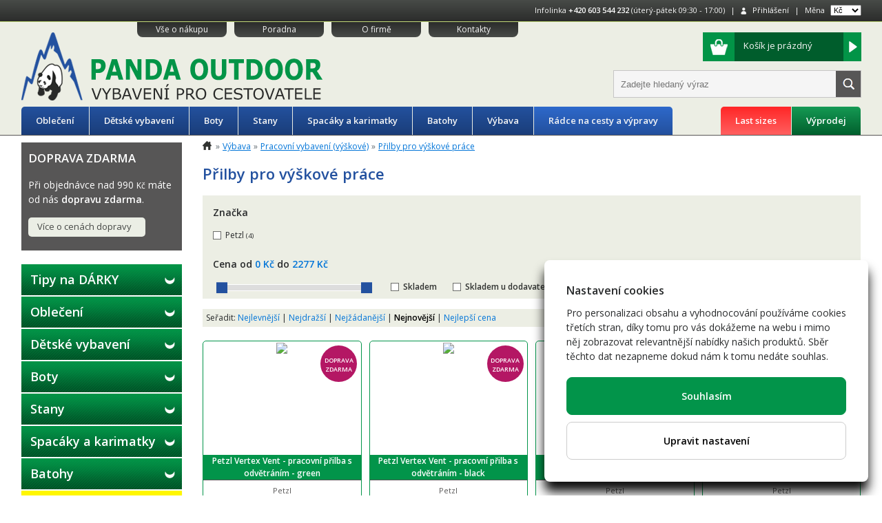

--- FILE ---
content_type: text/html
request_url: https://www.pandaoutdoor.cz/prilby-pro-vyskove-prace
body_size: 13222
content:
<!doctype html>

<html lang="en">
<head>
<meta charset="utf-8">
<meta name="viewport" content="width=device-width, initial-scale=1.0">

<title>Přilby pro výškové práce - PandaOutdoor.cz</title>
<meta name="keywords" content="Outdoor, kempování, batohy, spacáky, spací pytle, vaude, merrell, teva, asolo, pinguin, devold, cyklobatohy, turistika">
<meta name="description" content="Obchod s vybavením pro turistiku, outdoor a kempování – spacáky, batohy, cyklo vybavení, obuv, oblečení a mnoho dalšího vybavení za příznivé ceny">
<meta name="robots" content="index, follow">
<meta name="author" content="eGate.cz | Bc. Ladislav Pípal">
<meta property="og:title" content="Přilby pro výškové práce" />
<meta property="og:type" content="website" />
<meta property="og:description" content="" />
<meta property="og:url" content="https://www.pandaoutdoor.cz/prilby-pro-vyskove-prace" />
<link rel="stylesheet" href="https://fonts.googleapis.com/css?family=Open+Sans:400,600" >
<link rel="stylesheet" href="/css/bootstrap.min.css">
<link rel="stylesheet" href="/js/bootstrap-slider/css/bootstrap-slider.min.css">
<link rel="stylesheet" href="/js/fancybox/jquery.fancybox.min.css">
<link rel="stylesheet" href="/css/styles.css?v=2024-05-03">
<link rel="stylesheet" href="/css/temporary.css?v=2024-05-03">

<link rel="apple-touch-icon" sizes="180x180" href="/apple-touch-icon.png">
<link rel="icon" type="image/png" sizes="32x32" href="/favicon-32x32.png">
<link rel="icon" type="image/png" sizes="16x16" href="/favicon-16x16.png">
<link rel="manifest" href="/manifest.json">
<link rel="mask-icon" href="/safari-pinned-tab.svg" color="#5bbad5">
<meta name="theme-color" content="#ffffff">
<!--[if lt IE 9]>
<script src="https://cdnjs.cloudflare.com/ajax/libs/html5shiv/3.7.3/html5shiv.js"></script>
<![endif]-->
<script>
(function(w,d,s,l,i){w[l]=w[l]||[];w[l].push({'gtm.start':new Date().getTime(),event:'gtm.js'});var f=d.getElementsByTagName(s)[0],j=d.createElement(s),dl=l!='dataLayer'?'&l='+l:'';j.async=true;j.src='https://www.googletagmanager.com/gtm.js?id='+i+dl;f.parentNode.insertBefore(j,f);})(window,document,'script','dataLayer','GTM-MJP9784');
</script>
</head>

<body>
<noscript><iframe src="https://www.googletagmanager.com/ns.html?id=GTM-MJP9784" height="0" width="0" style="display:none;visibility:hidden"></iframe></noscript>
<header>
	<div id="top">
		<div class="container text-xs-center text-sm-right">
			<ul>
				<li>Infolinka <b><a href="tel:00420603544232">+420 603 544 232</a></b> (úterý-pátek 09:30 - 17:00)</li>
				<li>
					<img src="/img/header-login.png">&nbsp;&nbsp;
					<a href="/zakaznik">Přihlášení</a>
				</li>
								<li>
					<form method="get" name="frm_currency">
						Měna
						<select name="currency_code" onchange="document.forms.frm_currency.submit()">
							<option value="CZK" selected="selected">Kč</option>
							<option value="EUR">Euro</option>
						</select>
					</form>
				</li>
			</ul>
		</div>
	</div>
	
	<div class="container">
		<div id="menu">
			<a href="/vse-o-nakupu" class="menu-item">Vše o nákupu</a>
			<a href="/poradna" class="menu-item">Poradna</a>
			<a href="/o-firme" class="menu-item">O firmě</a>
			<a href="/kontakty" class="menu-item">Kontakty</a>
		</div>

		<div class="logo">
			<a href="/"><img src="/img/logo.png"></a>
		</div>

		<div class="float-sm-right text-sm-right">
			<a href="/kosik" id="header-cart">
				<span class="cart-image">
					<img src="/img/header-cart.png">
				</span>
				<span class="cart-text text-xs-left">
					Košík je prázdný				</span>
				<span class="cart-text text-xs-left float-right">
					<img src="/img/header-cart-arrow.png">
				</span>
			</a>
			
			<form method="get" action="/hledej">
			<div id="search-box">
				<input type="text" name="v" value="" id="search_text" placeholder="Zadejte hledaný výraz" class="search"><input type="submit" class="search-submit" value=" ">
			</div>
			</form>
		</div>
		
		<div class="clearfix"></div>

		<nav class="navbar navbar-light rounded navbar-toggleable-md">
			<button class="navbar-toggler navbar-toggler-right" type="button" data-toggle="collapse" data-target="#containerNavbar" aria-controls="containerNavbar" aria-expanded="false" aria-label="Toggle navigation">
				<span class="navbar-toggler-icon"></span>
			</button>

			<div class="collapse navbar-collapse" id="containerNavbar">
				
				<ul class="navbar-nav mr-auto">
										<li class="nav-item">
						<a class="nav-link" href="/obleceni">Oblečení</a>
											<div class="container submenu">
							<ul class="row">
															<li class="col-sm-6 col-md-3"><a href="/panske-obleceni">Pánské oblečení</a>
																<ul>
																		<li><a href="/panske-bundy-a-vesty">Bundy a vesty</a></li>
																		<li><a href="/panske-kalhoty-a-kratasy">Kalhoty a kraťasy</a></li>
																		<li><a href="/stredni-vrstva-panske">Střední vrstva, svetry</a></li>
																		<li><a href="/funkcni-pradlo-panske">Termoprádlo</a></li>
																		<li><a href="/panske-kosile-a-tricka">Košile a trička</a></li>
																		<li><a href="/panske-ponozky-a-podkolenky">Ponožky a podkolenky</a></li>
																		<li><a href="/panske-cepice-satky-a-kukly">Čepice, šátky a kukly</a></li>
																		<li><a href="/rukavice-panske">Rukavice</a></li>
																		<li><a href="/panske-plavky">Plavky</a></li>
																		<li><a href="/pasky-a-sle">Pásky a šle</a></li>
																	</ul>
																</li>
															<li class="col-sm-6 col-md-3"><a href="/damske-obleceni">Dámské oblečení</a>
																<ul>
																		<li><a href="/damske-bundy-a-vesty">Bundy a vesty</a></li>
																		<li><a href="/damske-kalhoty-a-kratasy">Kalhoty a kraťasy</a></li>
																		<li><a href="/stredni-vrstva-damske-">Střední vrstva, svetry</a></li>
																		<li><a href="/funkcni-pradlo-damske">Termoprádlo</a></li>
																		<li><a href="/damske-kosile-a-tricka">Košile a trička</a></li>
																		<li><a href="/damske-saty-a-sukne">Šaty a sukně</a></li>
																		<li><a href="/damske-ponozky-a-podkolenky">Ponožky a podkolenky</a></li>
																		<li><a href="/damske-cepice-satky-a-kukly">Čepice, šátky a kukly</a></li>
																		<li><a href="/rukavice-damske">Rukavice</a></li>
																		<li><a href="/damske-plavky">Plavky</a></li>
																	</ul>
																</li>
															<li class="col-sm-6 col-md-3"><a href="/impregnace-praci-prostredky-obleceni">Údržba a oprava oblečení</a>
																<ul>
																		<li><a href="/zaplaty">Záplaty</a></li>
																		<li><a href="/praci-prostredky">Prací prostředky</a></li>
																		<li><a href="/impregnace-na-obleceni">Impregnace</a></li>
																	</ul>
																</li>
														</ul>
						</div>
										</li>
										<li class="nav-item">
						<a class="nav-link" href="/vybaveni-pro-deti">Dětské vybavení</a>
											<div class="container submenu">
							<ul class="row">
															<li class="col-sm-6 col-md-3"><a href="/detske-obleceni">Dětské oblečení</a>
																<ul>
																		<li><a href="/detske-bundy-a-vesty">Bundy a vesty</a></li>
																		<li><a href="/detske-kalhoty-a-kratasy">Kalhoty a kraťasy</a></li>
																		<li><a href="/detske-termopradlo">Termoprádlo</a></li>
																		<li><a href="/detske-kosile-a-tricka">Košile a trička</a></li>
																		<li><a href="/detske-ponozky">Ponožky a podkolenky</a></li>
																		<li><a href="/detske-cepice-satky-a-kukly">Čepice, šátky a kukly</a></li>
																		<li><a href="/detske-rukavice">Rukavice</a></li>
																	</ul>
																</li>
															<li class="col-sm-6 col-md-3"><a href="/detske-boty-1">Dětské boty</a>
																<ul>
																		<li><a href="/detske-sandaly">Sandály</a></li>
																		<li><a href="/detske-zimni-boty">Zimní boty</a></li>
																		<li><a href="/detske-trekove-boty">Trekové boty</a></li>
																		<li><a href="/detske-nizke-boty">Nízké boty</a></li>
																	</ul>
																</li>
															<li class="col-sm-6 col-md-3"><a href="/detske-batohy">Dětské batohy</a>
																<ul>
																		<li><a href="/batuzky-pro-deti-od-1-3-roky">Batůžky pro děti 1-3 roky</a></li>
																		<li><a href="/batuzky-pro-deti-od-tri-let">Batůžky pro děti od tří let</a></li>
																		<li><a href="/batuzky-pro-deti-od-6-ti-let">Batůžky pro děti od 6-ti let</a></li>
																	</ul>
																</li>
															<li class="col-sm-6 col-md-3"><a href="/---karimatky-detske-">Karimatky pro děti</a>
																</li>
															<li class="col-sm-6 col-md-3"><a href="/detske-spacaky">Dětské spacáky</a>
																</li>
															<li class="col-sm-6 col-md-3"><a href="/termosky-detske-a-kojenecke">Dětské termosky a lahve</a>
																<ul>
																		<li><a href="/detske-termosky">Dětské termosky</a></li>
																		<li><a href="/detske-termosky-na-jidlo">Dětské termosky na jídlo</a></li>
																		<li><a href="/detske-lahve">Dětské lahve</a></li>
																		<li><a href="/nahradni-dily-k-detskym-termoskam">Náhradní díly k lahvičkám</a></li>
																	</ul>
																</li>
															<li class="col-sm-6 col-md-3"><a href="/detske-sedacky-nosice">Dětské sedačky a nosiče</a>
																</li>
															<li class="col-sm-6 col-md-3"><a href="/detske-doplnky">Dětské doplňky</a>
																</li>
															<li class="col-sm-6 col-md-3"><a href="/akci-sety-detskych-produktu">Akční sety dětského vybavení</a>
																</li>
														</ul>
						</div>
										</li>
										<li class="nav-item">
						<a class="nav-link" href="/boty">Boty</a>
											<div class="container submenu">
							<ul class="row">
															<li class="col-sm-6 col-md-3"><a href="/panske-boty">Pánské boty</a>
																<ul>
																		<li><a href="/panske-nizke-trekove-boty">Nízké boty</a></li>
																		<li><a href="/trekking-panske-">Kotníkové boty</a></li>
																		<li><a href="/panske-boty-na-beh">Trailové a běžecké boty</a></li>
																		<li><a href="/sandale-panske">Sandály</a></li>
																		<li><a href="/panske-vht">Boty pro vysokohorskou turistiku</a></li>
																		<li><a href="/boty-pro-feratove-lezeni">Boty pro feratové lezení</a></li>
																		<li><a href="/vychazkove-boty-panske">Městské a volnočasové boty</a></li>
																		<li><a href="/zimni-boty-panske">Zimní boty</a></li>
																		<li><a href="/vibram-fivefingers-panske">Prstové, vázací a barefoot boty</a></li>
																		<li><a href="/boty-panske-wide-fit">Pánské boty rozšířené (Wide Fit)</a></li>
																	</ul>
																</li>
															<li class="col-sm-6 col-md-3"><a href="/damske-boty">Dámské boty</a>
																<ul>
																		<li><a href="/damske-nizke-trekove-boty">Nízké boty</a></li>
																		<li><a href="/trekking-damske">Kotníkové boty</a></li>
																		<li><a href="/damske-boty-na-beh">Trailové a běžecké boty</a></li>
																		<li><a href="/sandale-damske">Sandály</a></li>
																		<li><a href="/damske-vht">Boty pro vysokohorskou turistiku</a></li>
																		<li><a href="/damske-boty-pro-feratove-lezeni">Boty pro feratové lezení</a></li>
																		<li><a href="/vychazkove-boty-damske">Městské a volnočasové boty</a></li>
																		<li><a href="/zimni-boty-damske">Zimní boty</a></li>
																		<li><a href="/vibram-fivefingers-damske">Prstové, vázací barefoot boty</a></li>
																	</ul>
																</li>
															<li class="col-sm-6 col-md-3"><a href="/doplnky-k-obuvi">Doplňky k obuvi</a>
																<ul>
																		<li><a href="/impregnace-obuv">Impregnace obuvi</a></li>
																		<li><a href="/vlozky-do-bot">Vložky do bot, tkaničky</a></li>
																		<li><a href="/navleky-na-boty">Návleky na boty</a></li>
																		<li><a href="/vysousec-obuvi">Vysoušeče obuvi</a></li>
																		<li><a href="/tasky-na-boty">Tašky na boty</a></li>
																		<li><a href="/nesmeky-protiskluzove-navleky-">Nesmeky a protiskluzové návleky</a></li>
																		<li><a href="/ostatni-doplnky-k-obuvi">Ostatní doplňky</a></li>
																	</ul>
																</li>
														</ul>
						</div>
										</li>
										<li class="nav-item">
						<a class="nav-link" href="/stany">Stany</a>
											<div class="container submenu">
							<ul class="row">
															<li class="col-sm-6 col-md-3"><a href="/campingove-stany">Campingové stany</a>
																<ul>
																		<li><a href="/campingove-stany-pro-2">Pro 2 osoby</a></li>
																		<li><a href="/campingove-stany-pro-3">Pro 3 osoby</a></li>
																		<li><a href="/campingove-stany-pro-4">Pro 4 osoby</a></li>
																		<li><a href="/campingove-stany-pro-5">Pro 5 a více osob</a></li>
																	</ul>
																</li>
															<li class="col-sm-6 col-md-3"><a href="/stany-hiking">Turistické stany</a>
																<ul>
																		<li><a href="/turisticke-stany-pro-1">Pro 1 osobu</a></li>
																		<li><a href="/turisticke-stany-pro-2">Pro 2 osoby</a></li>
																		<li><a href="/turisticke-stany-pro-3">Pro 3 osoby</a></li>
																		<li><a href="/turisticke-stany-pro-4">Pro 4 osoby</a></li>
																	</ul>
																</li>
															<li class="col-sm-6 col-md-3"><a href="/stany-extreme">Stany Extreme/Ultralight</a>
																</li>
															<li class="col-sm-6 col-md-3"><a href="/stany-trekking-family">Stany rodinné</a>
																</li>
															<li class="col-sm-6 col-md-3"><a href="/stanove-plazove-pristresky">Stanové a plážové přístřešky</a>
																</li>
															<li class="col-sm-6 col-md-3"><a href="/bivak-vaky">Bivakovací (žďárské) vaky</a>
																</li>
															<li class="col-sm-6 col-md-3"><a href="/koliky-ke-stanum-opravne-sady">Doplňky ke stanům</a>
																<ul>
																		<li><a href="/stanove-koliky">Stanové kolíky</a></li>
																		<li><a href="/udrzba-impregnace-stanu">Údržba a impregnace stanů</a></li>
																		<li><a href="/ostatni-stanove-doplnky">Ostatní doplňky</a></li>
																	</ul>
																</li>
														</ul>
						</div>
										</li>
										<li class="nav-item">
						<a class="nav-link" href="/spacaky-karimatky">Spacáky a karimatky</a>
											<div class="container submenu">
							<ul class="row">
															<li class="col-sm-6 col-md-3"><a href="/ultralehke-a-cyklo-spacaky">Ultralehké a cyklo spacáky</a>
																</li>
															<li class="col-sm-6 col-md-3"><a href="/letni-spacaky">Letní spacáky</a>
																<ul>
																		<li><a href="/perove-letni-spacaky">Péřové</a></li>
																		<li><a href="/synteticke-letni-spacaky">Syntetické</a></li>
																	</ul>
																</li>
															<li class="col-sm-6 col-md-3"><a href="/trisezonni-spacaky">Třísezónní spacáky</a>
																<ul>
																		<li><a href="/perove-trisezonni-spacaky">Péřové</a></li>
																		<li><a href="/synteticke-trisezonni-spacaky">Syntetické</a></li>
																	</ul>
																</li>
															<li class="col-sm-6 col-md-3"><a href="/zimni--a-expedicni-spacaky">Zimní a expediční spacáky</a>
																<ul>
																		<li><a href="/perove-zimni-spacaky">Péřové</a></li>
																		<li><a href="/synteticke-zimni-spacaky">Syntetické</a></li>
																	</ul>
																</li>
															<li class="col-sm-6 col-md-3"><a href="/karimatky">Karimatky</a>
																<ul>
																		<li><a href="/samonafukovaci-karimatky">Samonafukovací karimatky</a></li>
																		<li><a href="/nafukovaci-karimatky">Nafukovací karimatky</a></li>
																		<li><a href="/klasicke-a-penove-karimatky">Klasické a pěnové karimatky</a></li>
																		<li><a href="/Matrace a lehátka">Matrace a lehátka</a></li>
																	</ul>
																</li>
															<li class="col-sm-6 col-md-3"><a href="/doplnky-ke-spacakum-karimatkam">Doplňky ke spacákům a karimatkám</a>
																<ul>
																		<li><a href="/--sedatka-polstarky">Sedátka a polštářky</a></li>
																		<li><a href="/vlozky-do-spacaku">Vložky do spacáku</a></li>
																		<li><a href="/houpaci-site">Houpací sítě, Hamaky</a></li>
																		<li><a href="/Obaly">Obaly</a></li>
																		<li><a href="/Opravné sady a ostatní doplňky">Opravné sady a ostatní doplňky</a></li>
																	</ul>
																</li>
														</ul>
						</div>
										</li>
										<li class="nav-item">
						<a class="nav-link" href="/batohy">Batohy</a>
											<div class="container submenu">
							<ul class="row">
															<li class="col-sm-6 col-md-3"><a href="/panske-batohy">Pánské batohy</a>
																<ul>
																		<li><a href="/panske-expedicni-a-velke-trekove-batohy">Velké trekové a expediční batohy</a></li>
																		<li><a href="/lezecke-skialp-batohy">Lezecké, skialp a freeride batohy</a></li>
																		<li><a href="/batohy-mesto-notebook">Městské a notebook batohy</a></li>
																		<li><a href="/panske-unisex-turisticke-batohy">Turistické batohy</a></li>
																		<li><a href="/panske-unisex-cyklo-batohy">Cyklistické batohy</a></li>
																		<li><a href="/Běžecké batohy">Běžecké batohy</a></li>
																	</ul>
																</li>
															<li class="col-sm-6 col-md-3"><a href="/damske-batohy">Dámské batohy</a>
																<ul>
																		<li><a href="/damske-expedicni-a-velke-trekove-batohy">Velké trekové a expediční batohy</a></li>
																		<li><a href="/damske-lezecke-skialp-batohy">Lezecké, skialp a freeride batohy</a></li>
																		<li><a href="/panske-batohy-mesto-notebook">Městské a notebook batohy</a></li>
																		<li><a href="/damske-turisticke-batohy">Turistické batohy</a></li>
																		<li><a href="/damske-cyklo-batohy">Cyklistické batohy</a></li>
																	</ul>
																</li>
															<li class="col-sm-6 col-md-3"><a href="/lodni-vaky">Lodní a voděodolné skladovací vaky</a>
																</li>
															<li class="col-sm-6 col-md-3"><a href="/kompresni-vaky">Kompresní vaky</a>
																</li>
															<li class="col-sm-6 col-md-3"><a href="/ultralehke-batohy">Ultralehké batohy a tašky</a>
																</li>
															<li class="col-sm-6 col-md-3"><a href="/cestovni-zavazadla">Cestovní zavazadla</a>
																</li>
															<li class="col-sm-6 col-md-3"><a href="/brasny-tasky-cestovni-mesto">Tašky, kabelky, tašky na notebook</a>
																<ul>
																		<li><a href="/brasny-pres-rameno-kabelky">Brašny přes rameno, kabelky</a></li>
																		<li><a href="/cestovni-sportovni-tasky">Cestovní, sportovní tašky</a></li>
																		<li><a href="/prirucni-tasky">Příruční tašky</a></li>
																		<li><a href="/tasky-a-batohy-pro-notebook">Tašky a batohy pro notebook</a></li>
																		<li><a href="/palubni-tasky">Palubní tašky</a></li>
																	</ul>
																</li>
															<li class="col-sm-6 col-md-3"><a href="/doplnky-k-batohum">Doplňky k batohům</a>
																<ul>
																		<li><a href="/snury-a-popruhy">Šňůry, popruhy a přezky</a></li>
																		<li><a href="/plastenky-na-batoh">Pláštěnky a obaly na batoh</a></li>
																		<li><a href="/zabezpeceni-zavazadel-zamky-">Zabezpečení zavazadel,zámky</a></li>
																		<li><a href="/vahy-na-zavazadla">Váhy na zavazadla</a></li>
																		<li><a href="/doplnky-batohy">Ostatní doplňky</a></li>
																	</ul>
																</li>
															<li class="col-sm-6 col-md-3"><a href="/ledvinky">Ledvinky</a>
																<ul>
																		<li><a href="/ledvinky-bezpecnostni">Ledvinky bezpečnostní</a></li>
																		<li><a href="/ledvinky-skryte">Ledvinky skryté</a></li>
																		<li><a href="/Ledvinky sportovní">Ledvinky sportovní</a></li>
																		<li><a href="/ledvinky-mestske">Ledvinky městské</a></li>
																	</ul>
																</li>
														</ul>
						</div>
										</li>
										<li class="nav-item">
						<a class="nav-link" href="/vybava">Výbava</a>
											<div class="container submenu">
							<ul class="row">
															<li class="col-sm-6 col-md-3"><a href="/vybaveni-na-cesty-">Turistické vybavení</a>
																<ul>
																		<li><a href="/vareni-nadobi-lahve">Vaření, lahve, jídlo na cesty</a></li>
																		<li><a href="/elektronika">Svítilny, čelovky a elektronika</a></li>
																		<li><a href="/noze-1">Nože, survival sady, pilky</a></li>
																		<li><a href="/trekove-hole">Trekové a Nordic Walking hole</a></li>
																		<li><a href="/rucniky-hygiena-">Hygiena, první pomoc, ochrana</a></li>
																		<li><a href="/busoly-a-kompasy">Busoly a kompasy</a></li>
																		<li><a href="/slunecni-bryle">Sluneční brýle</a></li>
																		<li><a href="/ponca-plastenky">Ponča a pláštěnky</a></li>
																		<li><a href="/penezenky-pouzdra-new-">Peněženky, pouzdra a kapsičky</a></li>
																		<li><a href="/impregance-praci-prostredky-">Impregnace, prací prostředky a lepidla</a></li>
																		<li><a href="/cestovatelske-doplnky">Cestovatelské doplňky</a></li>
																	</ul>
																</li>
															<li class="col-sm-6 col-md-3"><a href="/horolezectvi">Horolezecké vybavení</a>
																<ul>
																		<li><a href="/lezecky">Lezečky</a></li>
																		<li><a href="/sedaci-uvazy">Úvazky</a></li>
																		<li><a href="/helmy">Přilby, helmy</a></li>
																		<li><a href="/lana-smycky-repky">Lana, smyčky, repky</a></li>
																		<li><a href="/via-ferrata">Ferratové sety</a></li>
																		<li><a href="/jistici-pomucky">Jistící pomůcky</a></li>
																		<li><a href="/blokanty">Blokanty</a></li>
																		<li><a href="/kladky">Kladky</a></li>
																		<li><a href="/karabiny">Karabiny, expresky</a></li>
																		<li><a href="/slackline">Slackline</a></li>
																		<li><a href="/bouldermatky">Bouldermatky</a></li>
																		<li><a href="/lezecke-obleceni">Lezecké oblečení</a></li>
																		<li><a href="/vklinence-friendy-srouby-skoby">Vklíněnce, friendy, šrouby, skoby</a></li>
																		<li><a href="/magnezium-a-pytliky-na-magnezium">Magnézium a pytlíky na Mg</a></li>
																		<li><a href="/posilovaci-desky">Posilovací desky</a></li>
																		<li><a href="/lezecke-doplnky">Lezecké doplňky</a></li>
																		<li><a href="/zbrane-do-ledu">Zbraně do ledu</a></li>
																		<li><a href="/oxymetry">Oxymetry</a></li>
																		<li><a href="/packety">Packety - sety lezeckého vybavení</a></li>
																	</ul>
																</li>
															<li class="col-sm-6 col-md-3"><a href="/vybaveni-pro-vyskove-prace">Pracovní vybavení (výškové)</a>
																<ul>
																		<li><a href="/pracovni-brzdy-blokanty-kladky">Brzdy, blokanty</a></li>
																		<li><a href="/pracovni-svitilny">Čelovky, Svítilny</a></li>
																		<li><a href="/prilby-pro-vyskove-prace">Přilby pro výškové práce</a></li>
																		<li><a href="/karabiny-mailony-haky">Karabiny, mailony, háky</a></li>
																		<li><a href="/pracovni-kladky">Kladky</a></li>
																		<li><a href="/Kotvící desky a závěsy">Kotvící desky a závěsy</a></li>
																		<li><a href="/pracovni-polohovaci-prostredky">Polohovací prostředky</a></li>
																		<li><a href="/pracovni-smyce-a-lanyardy">Pracovní smyce a lanyardy</a></li>
																		<li><a href="/staticka-lana">Statická lana</a></li>
																		<li><a href="/zachycovace-padu">Tlumiče a zachycovače pádu</a></li>
																		<li><a href="/uvazky-a-postroje">Úvazky a postroje</a></li>
																		<li><a href="/pracovni-doplnky">Doplňky</a></li>
																		<li><a href="/sety-vybaveni-pro-vyskove-prace">Sety vybavení pro výškové práce</a></li>
																	</ul>
																</li>
															<li class="col-sm-6 col-md-3"><a href="/vodni-sporty">Výbava pro vodní sporty</a>
																<ul>
																		<li><a href="/obleceni-vodni-sporty">Oblečení - vodní sporty</a></li>
																		<li><a href="/plicni-automatiky">Plicní automatiky</a></li>
																		<li><a href="/bryle-masky">Potápěčské brýle a masky</a></li>
																		<li><a href="/plavecke-bryle">Plavecké brýle</a></li>
																		<li><a href="/ploutve">Ploutve</a></li>
																		<li><a href="/snorchly">Šnorchly</a></li>
																		<li><a href="/snorchlovací sety">Šnorchlovací sety</a></li>
																		<li><a href="/obleky">Obleky</a></li>
																		<li><a href="/rukavice-a-boty">Neoprénové boty a boty do vody</a></li>
																		<li><a href="/noze">Nože</a></li>
																		<li><a href="/kompenzatory-vztlaku">Kompenzátory vztlaku</a></li>
																		<li><a href="/ostatni-prislusenstvi">Ostatní příslušenství</a></li>
																		<li><a href="/vodacke-prislusenstvi">Vodácké příslušenství</a></li>
																		<li><a href="/potapecske-merici-pristroje">Potápěčské měřicí přístroje</a></li>
																		<li><a href="/Manometry">Manometry</a></li>
																		<li><a href="/potapecska-svetla-a-lampy">Potápěčská světla a lampy</a></li>
																	</ul>
																</li>
															<li class="col-sm-6 col-md-3"><a href="/fastpacking">Fastpacking</a>
																<ul>
																		<li><a href="/boty-fastpacking">Boty pro fastpacking</a></li>
																	</ul>
																</li>
															<li class="col-sm-6 col-md-3"><a href="/vybaveni-na-beh-trail-running">Vybavení na běh, Trail Running</a>
																</li>
															<li class="col-sm-6 col-md-3"><a href="/cyklistika">Vybavení pro cyklistiku (Bikepacking)</a>
																<ul>
																		<li><a href="/cyklisticke-brasny">Cyklistické brašny</a></li>
																		<li><a href="/cyklosvitilny">Cyklosvítilny</a></li>
																		<li><a href="/cyklo-lahve">Cyklistické lahve</a></li>
																		<li><a href="/cyklo-naradi-a-prislusenstvi">Cyklistické nářadí a příslušenství</a></li>
																		<li><a href="/cyklisticke-obleceni">Cyklistické oblečení</a></li>
																		<li><a href="/cyklo-spaci-pytle">Cyklistické spacáky</a></li>
																		<li><a href="/stany-bikepacking">Cyklistické stany a přístřešky</a></li>
																		<li><a href="/cyklisticke-helmy">Cyklistické helmy</a></li>
																		<li><a href="/cyklisticke-bryle">Cyklistické brýle</a></li>
																	</ul>
																</li>
															<li class="col-sm-6 col-md-3"><a href="/zimni-sporty">Vybavení na sníh</a>
																<ul>
																		<li><a href="/bezecke-lyzovani">Běžecké lyžování</a></li>
																		<li><a href="/helmy-lyzarske">Lyžařské helmy</a></li>
																		<li><a href="/lyzarske-bryle">Lyžařské brýle</a></li>
																		<li><a href="/lyzarske-doplnky">Lyžařské doplňky</a></li>
																		<li><a href="/sneznice">Sněžnice</a></li>
																		<li><a href="/lavinove-sondy-vyhledavace-a-lopaty">Lavinové sondy, vyhledavače a lopaty</a></li>
																		<li><a href="/skialpinisticke-vybaveni">Skialpinistické vybavení</a></li>
																	</ul>
																</li>
															<li class="col-sm-6 col-md-3"><a href="/Campingové vybavení">Campingové vybavení</a>
																<ul>
																		<li><a href="/--camping-nabytek-">Campingový nábytek</a></li>
																		<li><a href="/nadobi-do-karavanu-nebo-na-jachtu">Nádobí</a></li>
																	</ul>
																</li>
															<li class="col-sm-6 col-md-3"><a href="/vybaveni-pro-fotografy">Vybavení pro fotografy</a>
																<ul>
																		<li><a href="/stativy">Stativy</a></li>
																		<li><a href="/monopody">Monopody</a></li>
																		<li><a href="/stativove-hlavy">Stativové hlavy</a></li>
																		<li><a href="/filtry-k-objektivum">Filtry k objektivům</a></li>
																		<li><a href="/brasny-foto">Brašny a batohy pro fototechniku</a></li>
																		<li><a href="/baterie-foto">Baterie do fotoaparátů a kamer</a></li>
																		<li><a href="/drzaky-a-stativy-na-mobil">Držáky a stativy na mobil</a></li>
																		<li><a href="/popruhy-na-fotoaparaty">Popruhy na fotoaparáty</a></li>
																		<li><a href="/prislusenstvi-pro-mobilni-telefony">Příslušenství pro mobilní telefony</a></li>
																		<li><a href="/podvodni-fotoaparaty">Podvodní fotoaparáty</a></li>
																		<li><a href="/predsadky-a-redukce">Předsádky a redukce</a></li>
																	</ul>
																</li>
															<li class="col-sm-6 col-md-3"><a href="/vybaveni-na-jogu">Vybavení na jógu</a>
																<ul>
																		<li><a href="/podlozky-na-jogu">Podložky na jógu</a></li>
																		<li><a href="/obleceni-na-jogu">Oblečení na jógu</a></li>
																		<li><a href="/joga-bloky-a-cihlicky">Jóga bloky a cihličky</a></li>
																		<li><a href="/boty-na-jogu">Obuv na jógu</a></li>
																		<li><a href="/doplnky-na-jogu">Doplňky na jógu</a></li>
																	</ul>
																</li>
															<li class="col-sm-6 col-md-3"><a href="/Fitness">Fitness</a>
																<ul>
																		<li><a href="/gymnasticke-mice">Gymnastické míče</a></li>
																		<li><a href="/cvicebni-pomucky">Cvičební pomůcky</a></li>
																		<li><a href="/cinky-a-zavazi">Činky a závaží</a></li>
																		<li><a href="/cvicebni-podlozky">Cvičební podložky</a></li>
																	</ul>
																</li>
															<li class="col-sm-6 col-md-3"><a href="/sportovni-medicina">Sportovní medicína</a>
																<ul>
																		<li><a href="/dechova-rehabilitace">Dechová a tréninková rehabilitace</a></li>
																		<li><a href="/tejpovaci-pasky">Tejpovací pásky</a></li>
																		<li><a href="/termo-pasy-bandaze">Termo pásy a bandáže</a></li>
																		<li><a href="/doplnky-stravy">Nutriční doplňky</a></li>
																		<li><a href="/ortopedicke-vlozky">Ortopedické vložky</a></li>
																	</ul>
																</li>
															<li class="col-sm-6 col-md-3"><a href="/vybava-pro-rybare">Výbava pro rybáře</a>
																</li>
															<li class="col-sm-6 col-md-3"><a href="/vybava-pro-myslivce">Výbava pro myslivce</a>
																</li>
														</ul>
						</div>
										</li>
										<li class="nav-item radce-na-cesty">
						<a class="nav-link" href="/co-s-sebou-na-cesty">Rádce na cesty a výpravy</a>
					</li>
				</ul>

				<ul class="nav navbar-nav pull-xs-right">
					<li class="nav-item last-sizes">
						<a class="nav-link" href="/last-sizes">Last sizes</a>
					</li>
					<li class="nav-item vyprodej">
						<a class="nav-link" href="/vyprodej">Výprodej</a>
					</li>
				</ul>

			</div><!-- END .collapse .navbar-collapse -->
		</nav>

		<div class="clearfix"></div>
	
	</div><!-- END .container -->
</header>

<main>

<div class="container">
<div class="row">

<div id="sidebar" class="col-sm-4 col-md-4 col-lg-3 width20">
	<div class="grey-box dark">
		<div class="body">
			<p style="text-transform:uppercase" class="big-text"><b>Doprava zdarma</b></p>
			<p>Při objednávce nad 990&nbsp;<span class="curr_symbol">Kč</span> máte od nás <b>dopravu zdarma</b>.</p>
			<a class="btn btn-sm btn-secondary vice-o-cenach" href="/zpusoby-doruceni" role="button">Více o cenách dopravy</a>
		</div>
	</div>
			<ul class="side-navbar">
		<li id="c808"><a href="/tipy-na-vanocni-darky">Tipy na DÁRKY</a></li>
<li id="c1"><a href="/obleceni">Oblečení</a></li>
<li id="c2"><a href="/vybaveni-pro-deti">Dětské vybavení</a></li>
<li id="c3"><a href="/boty">Boty</a></li>
<li id="c4"><a href="/stany">Stany</a></li>
<li id="c5"><a href="/spacaky-karimatky">Spacáky a karimatky</a></li>
<li id="c6"><a href="/batohy">Batohy</a></li>
<li id="c7" class="active"><a href="/vybava">Výbava</a>
<ul>
<li id="c226"><a href="/vybaveni-na-cesty-">Turistické vybavení</a></li>
<li id="c69"><a href="/horolezectvi">Horolezecké vybavení</a></li>
<li id="c93" class="active"><a href="/vybaveni-pro-vyskove-prace">Pracovní vybavení (výškové)</a>
<ul>
<li id="c523"><a href="/pracovni-brzdy-blokanty-kladky">Brzdy, blokanty</a></li>
<li id="c521"><a href="/pracovni-svitilny">Čelovky, Svítilny</a></li>
<li id="c815" class="active"><a href="/prilby-pro-vyskove-prace">Přilby pro výškové práce</a></li>
<li id="c817"><a href="/karabiny-mailony-haky">Karabiny, mailony, háky</a></li>
<li id="c822"><a href="/pracovni-kladky">Kladky</a></li>
<li id="c823"><a href="/Kotvící desky a závěsy">Kotvící desky a závěsy</a></li>
<li id="c824"><a href="/pracovni-polohovaci-prostredky">Polohovací prostředky</a></li>
<li id="c520"><a href="/pracovni-smyce-a-lanyardy">Pracovní smyce a lanyardy</a></li>
<li id="c519"><a href="/staticka-lana">Statická lana</a></li>
<li id="c814"><a href="/zachycovace-padu">Tlumiče a zachycovače pádu</a></li>
<li id="c518"><a href="/uvazky-a-postroje">Úvazky a postroje</a></li>
<li id="c522"><a href="/pracovni-doplnky">Doplňky</a></li>
<li id="c965"><a href="/sety-vybaveni-pro-vyskove-prace">Sety vybavení pro výškové práce</a></li>
</ul>
</li>
<li id="c70"><a href="/vodni-sporty">Výbava pro vodní sporty</a></li>
<li id="c1038"><a href="/fastpacking">Fastpacking</a></li>
<li id="c844"><a href="/vybaveni-na-beh-trail-running">Vybavení na běh, Trail Running</a></li>
<li id="c604"><a href="/cyklistika">Vybavení pro cyklistiku (Bikepacking)</a></li>
<li id="c408"><a href="/zimni-sporty">Vybavení na sníh</a></li>
<li id="c789"><a href="/Campingové vybavení">Campingové vybavení</a></li>
<li id="c866"><a href="/vybaveni-pro-fotografy">Vybavení pro fotografy</a></li>
<li id="c905"><a href="/vybaveni-na-jogu">Vybavení na jógu</a></li>
<li id="c920"><a href="/Fitness">Fitness</a></li>
<li id="c985"><a href="/sportovni-medicina">Sportovní medicína</a></li>
<li id="c1064"><a href="/vybava-pro-rybare">Výbava pro rybáře</a></li>
<li id="c1065"><a href="/vybava-pro-myslivce">Výbava pro myslivce</a></li>
</ul>
</li>
<li id="c911"><a href="/ekologicke-produkty">EKO PRODUKTY + Recykláty</a></li>
<li id="c244"><a href="/naradi-elektro">NÁŘADÍ A ELEKTRO</a></li>
<li id="c246"><a href="/pujcovna-outdooroveho-vybaveni">PŮJČOVNA OUTDOOR VÝBAVY</a></li>
<li id="c697"><a href="/co-s-sebou-na-cesty">Co s sebou na cesty?</a></li>
<li id="c802"><a href="/akci-sety">Výhodné sety produktů</a></li>
<li id="c805"><a href="/Kuchyně">Domácnost</a></li>
<li id="c843"><a href="/reuse">ReUse</a></li>
<li id="c105"><a href="/bazar">Bazar</a></li>
<li id="c1023"><a href="/letni-vyprodej">LETNÍ VÝPRODEJ</a></li>
</ul>
		</ul>
		<ul class="side-navbar blue">
		<li>
			<a href="/vyprodej">VÝPRODEJ</a>
		</li>
	</ul>
	
		
	<div class="grey-box light" style="margin-top:20px;">
		  <div class="header">
			   POTŘEBUJETE RADU?
		  </div>
		  <div class="body">
				<div class="row">
					<div class="col-xs-3">
						 <img src="/img/panda.png" class="align-middle" style="padding-right:10px;">
					</div>
					<div class="col-xs-9" style="display:table;height:63px;">
						  <span style="display:table-cell;vertical-align:middle">
							   <img src="/img/phone.png">
							   <a href="tel:00420603544232">+420 603 544 232</a><br/>
							   <a href='mailto&#58;&#105;nfo&#64;pa%6Eda%6F&#117;tdo&#111;&#114;&#46;c%&#55;A'>info&#64;&#112;a&#110;&#100;aout&#100;oor&#46;cz</a>
						  </span>
					</div>
			   </div>
		  </div>
	 </div>
	 
	 <div class="grey-box dark">
		  <div class="body">
			   <p>Rádi vám pomůžeme s výběrem i objednávkou.<br>Po-Pá: 10:00 - 17:00 hod.</p>
		  </div>
	 </div>
	 
	 <div class="grey-box light">
		  <div class="body">
				<div class="row">
					<div class="col-sm-6">
						 <img src="/img/cimicky.jpg"><br>
						 Jan Cimický
					</div>
					<div class="col-sm-6">
						 <img src="/img/kolar.jpg"><br>
						 Michal Kolář
					</div>
			   </div>
		  </div>
	 </div>
	 
	 <div class="grey-box dark why-us" style="margin-top:20px;">
		  <div class="header">
			   Proč nakupovat u nás?
		  </div>
		  <div class="body" style="font-size:13px;">
			   <div class="row">
					<div class="col-sm-2">
						 <img src="/img/proc1.png">
					</div>
					<div class="col-sm-10">
						 Doprava zdarma
					</div>
			   </div>
			   <div class="row">
					<div class="col-sm-2">
						 <img src="/img/proc2.png">
					</div>
					<div class="col-sm-10">
						 Výměna velikosti zdarma
					</div>
			   </div>
			   <div class="row">
					<div class="col-sm-2">
						 <img src="/img/proc3.png">
					</div>
					<div class="col-sm-10">
						 Sleva za věrnost
					</div>
			   </div>
			   <div class="row">
					<div class="col-sm-2">
						 <img src="/img/proc4.png">
					</div>
					<div class="col-sm-10">
						 Prodáváme to, co známe
					</div>
			   </div>
			   <div class="row">
					<div class="col-sm-2">
						 <img src="/img/proc5.png">
					</div>
					<div class="col-sm-10">
						 Testujeme sami na sobě
					</div>
			   </div>
			   <div class="row">
					<div class="col-sm-2">
						 <img src="/img/proc6.png">
					</div>
					<div class="col-sm-10">
						 Většina zboží skladem
					</div>
			   </div>
			   <div class="row">
					<div class="col-sm-2">
						 <img src="/img/proc7.png">
					</div>
					<div class="col-sm-10">
						 Ověřeno zákazníky
					</div>
			   </div>
		  </div>
	 </div>
	 
	 <div id="scrollUp"><img src="/img/up.png"></div>
	 
</div>
<div id="content" class="category col-sm-8 col-md-8 col-lg-9 width80">

<nav class="breadcrumb">
	<a class="breadcrumb-item home" href="/">&nbsp;</a>
		<a class="breadcrumb-item" href="/vybava">Výbava</a>
		<a class="breadcrumb-item" href="/vybaveni-pro-vyskove-prace">Pracovní vybavení (výškové)</a>
		<a class="breadcrumb-item" href="/prilby-pro-vyskove-prace">Přilby pro výškové práce</a>
	</nav>

<h1>Přilby pro výškové práce</h1>




<form>
<div class="filter">
	
		<div class="section" id="manufacturers_filter">
		<div class="header">Značka</div>
		<div class="row content">
						
			<div class="col-xs-6 col-md-4 col-lg-2">
				<input type="checkbox" name="brand[]" id="ch18" value="18" rel="man">
				<label class="checkbox-label" for="ch18">Petzl&nbsp;<span class="small">(4)</span></label>
			</div>
					</div>
	
		</div>
		
		
	<div class="section">
				<div class="header">
			Cena 
			od <b class="text-primary"><span id="slider-left">0</span>&nbsp;Kč</b>
			do <b class="text-primary"><span id="slider-right">2277</span>&nbsp;Kč</b>
		</div>
				
		<div class="row content d-block" id="next_filters">
			
			
			<span class="item">
								<input id="price_slider" type="text" class="slider" value="" 
					data-slider-min="0" 
					data-slider-max="2277" 
					data-slider-step="100" 
					data-slider-value="[0,2277]" 
					/>
							</span>
			
			<span class="item black-text">
				<input type="checkbox" name="checkbox" id="s1" value="1" rel="filter" data-filter="instock">
				<label class="checkbox-label" for="s1">Skladem</label>
			</span>
			<span class="item black-text">
				<input type="checkbox" name="checkbox" id="s5" value="1" rel="filter" data-filter="instock_external">
				<label class="checkbox-label" for="s5">Skladem u dodavatele</label>
			</span>
			<span class="item green-text">
				<input type="checkbox" name="checkbox" id="s2" rel="filter" data-filter="new">
				<label class="checkbox-label" for="s2">Novinky</label>
			</span>
			<span class="item red-text">
				<input type="checkbox" name="checkbox" id="s6" rel="filter" data-filter="bestseller">
				<label class="checkbox-label" for="s6">Bestseller</label>
			</span>
			<span class="item red-text">
				<input type="checkbox" name="checkbox" id="s3" rel="filter" data-filter="sale">
				<label class="checkbox-label" for="s3">Akční nabídka</label>
			</span>
			<span class="item blue-text">
				<input type="checkbox" name="checkbox" id="s4" rel="filter" data-filter="clearance">
				<label class="checkbox-label" for="s4">Výprodej</label>
			</span>
					</div>
	</div>
		  
</div>
</form>

<div class="paging">
		<span class="order_by">
		Seřadit:
		<a href="?sort=1" data-sort="1">Nejlevnější</a> <span>|</span> 
		<a href="?sort=2" data-sort="2">Nejdražší</a> <span>|</span>  
		<a href="?sort=3" data-sort="3">Nejžádanější</a> <span>|</span>  
		<a href="?sort=4" data-sort="4" class="active">Nejnovější</a> <span>|</span>  
		<a href="?sort=5" data-sort="5">Nejlepší cena</a>
	</span>
	
	
	<div class="clearfix"></div>
</div>

<div class="products row">
<div class="col-xs-12 col-sm-6 col-lg-4 col-xl-3">
	
	<div class="product">
		<div class="image">
						<div class="badges smaller">
				<div class="shipment"><span>DOPRAVA ZDARMA</span></div>			</div>
						
			<a href="/16479/petzl-vertex-vent-pracovni-prilba-s-odvetranim/green"><img src="[data-uri]" data-src="https://cdn.pandaoutdoor.cz/image/220x220/A010CA06.01.jpeg"></a>
		</div>
		
		<a href="/16479/petzl-vertex-vent-pracovni-prilba-s-odvetranim/green"><div class="title">Petzl Vertex Vent - pracovní přilba s odvětráním - green</div></a>
		
		<div class="company">Petzl</div>
		<div class="discount">2&nbsp;210&nbsp;<span class="curr_symbol">Kč</span></div>		<div class="status blue-text">do týdne u nás</div>
		<div class="price">1&nbsp;989&nbsp;<span class="curr_symbol">Kč</span></div>
		
				
		<a href="/16479/petzl-vertex-vent-pracovni-prilba-s-odvetranim/green" class="add-to-cart green-bg" style="text-shadow: 2px 2px 4px #000000;">DETAIL PRODUKTU &raquo;</a>
			<div class="shipping green-text">Expedujeme do 5 pracovních dnů			</div>
	</div>
	
</div>
<div class="col-xs-12 col-sm-6 col-lg-4 col-xl-3">
	
	<div class="product">
		<div class="image">
						<div class="badges smaller">
				<div class="shipment"><span>DOPRAVA ZDARMA</span></div>			</div>
						
			<a href="/16479/petzl-vertex-vent-pracovni-prilba-s-odvetranim/black-cerna"><img src="[data-uri]" data-src="https://cdn.pandaoutdoor.cz/image/220x220/A010CA03.01.jpeg"></a>
		</div>
		
		<a href="/16479/petzl-vertex-vent-pracovni-prilba-s-odvetranim/black-cerna"><div class="title">Petzl Vertex Vent - pracovní přilba s odvětráním - black</div></a>
		
		<div class="company">Petzl</div>
		<div class="discount">2&nbsp;210&nbsp;<span class="curr_symbol">Kč</span></div>		<div class="status red-text">nedostupné</div>
		<div class="price">1&nbsp;989&nbsp;<span class="curr_symbol">Kč</span></div>
		
				
		<a href="/16479/petzl-vertex-vent-pracovni-prilba-s-odvetranim/black-cerna" class="add-to-cart green-bg" style="text-shadow: 2px 2px 4px #000000;">DETAIL PRODUKTU &raquo;</a>
			<div class="shipping green-text">Expedujeme do 5 pracovních dnů			</div>
	</div>
	
</div>
<div class="col-xs-12 col-sm-6 col-lg-4 col-xl-3">
	
	<div class="product">
		<div class="image">
						<div class="badges smaller">
				<div class="shipment"><span>DOPRAVA ZDARMA</span></div>			</div>
						
			<a href="/16479/petzl-vertex-vent-pracovni-prilba-s-odvetranim/red-cervena"><img src="[data-uri]" data-src="https://cdn.pandaoutdoor.cz/image/220x220/A010CA02.01.jpeg"></a>
		</div>
		
		<a href="/16479/petzl-vertex-vent-pracovni-prilba-s-odvetranim/red-cervena"><div class="title">Petzl Vertex Vent - pracovní přilba s odvětráním - red</div></a>
		
		<div class="company">Petzl</div>
		<div class="discount">2&nbsp;210&nbsp;<span class="curr_symbol">Kč</span></div>		<div class="status red-text">nedostupné</div>
		<div class="price">1&nbsp;989&nbsp;<span class="curr_symbol">Kč</span></div>
		
				
		<a href="/16479/petzl-vertex-vent-pracovni-prilba-s-odvetranim/red-cervena" class="add-to-cart green-bg" style="text-shadow: 2px 2px 4px #000000;">DETAIL PRODUKTU &raquo;</a>
			<div class="shipping green-text">Expedujeme do 5 pracovních dnů			</div>
	</div>
	
</div>
<div class="col-xs-12 col-sm-6 col-lg-4 col-xl-3">
	
	<div class="product">
		<div class="image">
						<div class="badges smaller">
				<div class="shipment"><span>DOPRAVA ZDARMA</span></div>			</div>
						
			<a href="/16479/petzl-vertex-vent-pracovni-prilba-s-odvetranim/orange-oranzova"><img src="[data-uri]" data-src="https://cdn.pandaoutdoor.cz/image/220x220/A010CA04.01.jpeg"></a>
		</div>
		
		<a href="/16479/petzl-vertex-vent-pracovni-prilba-s-odvetranim/orange-oranzova"><div class="title">Petzl Vertex Vent - pracovní přilba s odvětráním - orange</div></a>
		
		<div class="company">Petzl</div>
		<div class="discount">2&nbsp;210&nbsp;<span class="curr_symbol">Kč</span></div>		<div class="status red-text">nedostupné</div>
		<div class="price">1&nbsp;989&nbsp;<span class="curr_symbol">Kč</span></div>
		
				
		<a href="/16479/petzl-vertex-vent-pracovni-prilba-s-odvetranim/orange-oranzova" class="add-to-cart green-bg" style="text-shadow: 2px 2px 4px #000000;">DETAIL PRODUKTU &raquo;</a>
			<div class="shipping green-text">Expedujeme do 5 pracovních dnů			</div>
	</div>
	
</div>
<div class="col-xs-12 col-sm-6 col-lg-4 col-xl-3">
	
	<div class="product">
		<div class="image">
						<div class="badges smaller">
				<div class="shipment"><span>DOPRAVA ZDARMA</span></div>			</div>
						
			<a href="/16479/petzl-vertex-vent-pracovni-prilba-s-odvetranim/blue"><img src="[data-uri]" data-src="https://cdn.pandaoutdoor.cz/image/220x220/A010CA05.01.jpeg"></a>
		</div>
		
		<a href="/16479/petzl-vertex-vent-pracovni-prilba-s-odvetranim/blue"><div class="title">Petzl Vertex Vent - pracovní přilba s odvětráním - blue</div></a>
		
		<div class="company">Petzl</div>
		<div class="discount">2&nbsp;210&nbsp;<span class="curr_symbol">Kč</span></div>		<div class="status red-text">nedostupné</div>
		<div class="price">1&nbsp;989&nbsp;<span class="curr_symbol">Kč</span></div>
		
				
		<a href="/16479/petzl-vertex-vent-pracovni-prilba-s-odvetranim/blue" class="add-to-cart green-bg" style="text-shadow: 2px 2px 4px #000000;">DETAIL PRODUKTU &raquo;</a>
			<div class="shipping green-text">Expedujeme do 5 pracovních dnů			</div>
	</div>
	
</div>
<div class="col-xs-12 col-sm-6 col-lg-4 col-xl-3">
	
	<div class="product">
		<div class="image">
						<div class="badges smaller">
				<div class="shipment"><span>DOPRAVA ZDARMA</span></div>			</div>
						
			<a href="/16479/petzl-vertex-vent-pracovni-prilba-s-odvetranim/yellow-zluta"><img src="[data-uri]" data-src="https://cdn.pandaoutdoor.cz/image/220x220/A010CA01.01.jpeg"></a>
		</div>
		
		<a href="/16479/petzl-vertex-vent-pracovni-prilba-s-odvetranim/yellow-zluta"><div class="title">Petzl Vertex Vent - pracovní přilba s odvětráním - yellow</div></a>
		
		<div class="company">Petzl</div>
		<div class="discount">2&nbsp;210&nbsp;<span class="curr_symbol">Kč</span></div>		<div class="status blue-text">do týdne u nás</div>
		<div class="price">1&nbsp;989&nbsp;<span class="curr_symbol">Kč</span></div>
		
				
		<a href="/16479/petzl-vertex-vent-pracovni-prilba-s-odvetranim/yellow-zluta" class="add-to-cart green-bg" style="text-shadow: 2px 2px 4px #000000;">DETAIL PRODUKTU &raquo;</a>
			<div class="shipping green-text">Expedujeme do 5 pracovních dnů			</div>
	</div>
	
</div>
<div class="col-xs-12 col-sm-6 col-lg-4 col-xl-3">
	
	<div class="product">
		<div class="image">
						<div class="badges smaller">
				<div class="shipment"><span>DOPRAVA ZDARMA</span></div>			</div>
						
			<a href="/16479/petzl-vertex-vent-pracovni-prilba-s-odvetranim/white-bila"><img src="[data-uri]" data-src="https://cdn.pandaoutdoor.cz/image/220x220/A010CA00.01.jpeg"></a>
		</div>
		
		<a href="/16479/petzl-vertex-vent-pracovni-prilba-s-odvetranim/white-bila"><div class="title">Petzl Vertex Vent - pracovní přilba s odvětráním - white</div></a>
		
		<div class="company">Petzl</div>
		<div class="discount">2&nbsp;210&nbsp;<span class="curr_symbol">Kč</span></div>		<div class="status red-text">nedostupné</div>
		<div class="price">1&nbsp;989&nbsp;<span class="curr_symbol">Kč</span></div>
		
				
		<a href="/16479/petzl-vertex-vent-pracovni-prilba-s-odvetranim/white-bila" class="add-to-cart green-bg" style="text-shadow: 2px 2px 4px #000000;">DETAIL PRODUKTU &raquo;</a>
			<div class="shipping green-text">Expedujeme do 5 pracovních dnů			</div>
	</div>
	
</div>
<div class="col-xs-12 col-sm-6 col-lg-4 col-xl-3">
	
	<div class="product">
		<div class="image">
						<div class="badges smaller">
				<div class="shipment"><span>DOPRAVA ZDARMA</span></div>			</div>
						
			<a href="/14167/petzl-vizir-ochranny-ocni-stit-pro-pracovni-prilby-vertex-a-strato"><img src="[data-uri]" data-src="https://cdn.pandaoutdoor.cz/image/220x220/petzl_A015AA00.jpg"></a>
		</div>
		
		<a href="/14167/petzl-vizir-ochranny-ocni-stit-pro-pracovni-prilby-vertex-a-strato"><div class="title">Petzl Vizir Ochranný oční štít pro pracovní přilby VERTEX a STRATO</div></a>
		
		<div class="company">Petzl</div>
		<div class="discount">1&nbsp;390&nbsp;<span class="curr_symbol">Kč</span></div>		<div class="status blue-text">do týdne u nás</div>
		<div class="price">1&nbsp;251&nbsp;<span class="curr_symbol">Kč</span></div>
		
				
		<a href="/14167/petzl-vizir-ochranny-ocni-stit-pro-pracovni-prilby-vertex-a-strato" class="add-to-cart green-bg" style="text-shadow: 2px 2px 4px #000000;">DETAIL PRODUKTU &raquo;</a>
			<div class="shipping green-text">Expedujeme do 5 pracovních dnů			</div>
	</div>
	
</div>
<div class="col-xs-12 col-sm-6 col-lg-4 col-xl-3">
	
	<div class="product">
		<div class="image">
						<div class="badges smaller">
				<div class="shipment"><span>DOPRAVA ZDARMA</span></div>			</div>
						
			<a href="/10832/petzl-vertex-hi-viz-prilba-pro-vyskove-prace/orange-oranzova"><img src="[data-uri]" data-src="https://cdn.pandaoutdoor.cz/image/220x220/Petzl_Vertex_HI-VIZ_orange_A010DA01.jpg"></a>
		</div>
		
		<a href="/10832/petzl-vertex-hi-viz-prilba-pro-vyskove-prace/orange-oranzova"><div class="title">Petzl Vertex HI-VIZ přilba pro výškové práce - orange</div></a>
		
		<div class="company">Petzl</div>
		<div class="discount">2&nbsp;520&nbsp;<span class="curr_symbol">Kč</span></div>		<div class="status blue-text">do týdne u nás</div>
		<div class="price">2&nbsp;277&nbsp;<span class="curr_symbol">Kč</span></div>
		
				
		<a href="/10832/petzl-vertex-hi-viz-prilba-pro-vyskove-prace/orange-oranzova" class="add-to-cart green-bg" style="text-shadow: 2px 2px 4px #000000;">DETAIL PRODUKTU &raquo;</a>
			<div class="shipping green-text">Expedujeme do 5 pracovních dnů			</div>
	</div>
	
</div>
<div class="col-xs-12 col-sm-6 col-lg-4 col-xl-3">
	
	<div class="product">
		<div class="image">
						<div class="badges smaller">
				<div class="shipment"><span>DOPRAVA ZDARMA</span></div>			</div>
						
			<a href="/10832/petzl-vertex-hi-viz-prilba-pro-vyskove-prace/yellow-zluta"><img src="[data-uri]" data-src="https://cdn.pandaoutdoor.cz/image/220x220/Petzl_Vertex_HI-VIZ_yellow_A010DA01.jpg"></a>
		</div>
		
		<a href="/10832/petzl-vertex-hi-viz-prilba-pro-vyskove-prace/yellow-zluta"><div class="title">Petzl Vertex HI-VIZ přilba pro výškové práce - yellow</div></a>
		
		<div class="company">Petzl</div>
		<div class="discount">2&nbsp;520&nbsp;<span class="curr_symbol">Kč</span></div>		<div class="status blue-text">do týdne u nás</div>
		<div class="price">2&nbsp;277&nbsp;<span class="curr_symbol">Kč</span></div>
		
				
		<a href="/10832/petzl-vertex-hi-viz-prilba-pro-vyskove-prace/yellow-zluta" class="add-to-cart green-bg" style="text-shadow: 2px 2px 4px #000000;">DETAIL PRODUKTU &raquo;</a>
			<div class="shipping green-text">Expedujeme do 5 pracovních dnů			</div>
	</div>
	
</div>
<div class="col-xs-12 col-sm-6 col-lg-4 col-xl-3">
	
	<div class="product">
		<div class="image">
						<div class="badges smaller">
				<div class="shipment"><span>DOPRAVA ZDARMA</span></div>			</div>
						
			<a href="/10831/petzl-vertex-prilba-pro-vyskove-prace/green"><img src="[data-uri]" data-src="https://cdn.pandaoutdoor.cz/image/220x220/Petzl_Vertex_green_A010AA06.jpg"></a>
		</div>
		
		<a href="/10831/petzl-vertex-prilba-pro-vyskove-prace/green"><div class="title">Petzl Vertex přilba pro výškové práce - green</div></a>
		
		<div class="company">Petzl</div>
		<div class="discount">2&nbsp;210&nbsp;<span class="curr_symbol">Kč</span></div>		<div class="status blue-text">do týdne u nás</div>
		<div class="price">1&nbsp;989&nbsp;<span class="curr_symbol">Kč</span></div>
		
				
		<a href="/10831/petzl-vertex-prilba-pro-vyskove-prace/green" class="add-to-cart green-bg" style="text-shadow: 2px 2px 4px #000000;">DETAIL PRODUKTU &raquo;</a>
			<div class="shipping green-text">Expedujeme do 5 pracovních dnů			</div>
	</div>
	
</div>
<div class="col-xs-12 col-sm-6 col-lg-4 col-xl-3">
	
	<div class="product">
		<div class="image">
						<div class="badges smaller">
				<div class="shipment"><span>DOPRAVA ZDARMA</span></div>			</div>
						
			<a href="/10831/petzl-vertex-prilba-pro-vyskove-prace/black-cerna"><img src="[data-uri]" data-src="https://cdn.pandaoutdoor.cz/image/220x220/Petzl_Vertex_black_A010AA03.jpg"></a>
		</div>
		
		<a href="/10831/petzl-vertex-prilba-pro-vyskove-prace/black-cerna"><div class="title">Petzl Vertex přilba pro výškové práce - black</div></a>
		
		<div class="company">Petzl</div>
		<div class="discount">2&nbsp;210&nbsp;<span class="curr_symbol">Kč</span></div>		<div class="status blue-text">do týdne u nás</div>
		<div class="price">1&nbsp;989&nbsp;<span class="curr_symbol">Kč</span></div>
		
				
		<a href="/10831/petzl-vertex-prilba-pro-vyskove-prace/black-cerna" class="add-to-cart green-bg" style="text-shadow: 2px 2px 4px #000000;">DETAIL PRODUKTU &raquo;</a>
			<div class="shipping green-text">Expedujeme do 5 pracovních dnů			</div>
	</div>
	
</div>
<div class="col-xs-12 col-sm-6 col-lg-4 col-xl-3">
	
	<div class="product">
		<div class="image">
						<div class="badges smaller">
				<div class="shipment"><span>DOPRAVA ZDARMA</span></div>			</div>
						
			<a href="/10831/petzl-vertex-prilba-pro-vyskove-prace/red-cervena"><img src="[data-uri]" data-src="https://cdn.pandaoutdoor.cz/image/220x220/Petzl_Vertex_red_A010AA02.jpg"></a>
		</div>
		
		<a href="/10831/petzl-vertex-prilba-pro-vyskove-prace/red-cervena"><div class="title">Petzl Vertex přilba pro výškové práce - red</div></a>
		
		<div class="company">Petzl</div>
		<div class="discount">2&nbsp;210&nbsp;<span class="curr_symbol">Kč</span></div>		<div class="status blue-text">do týdne u nás</div>
		<div class="price">1&nbsp;989&nbsp;<span class="curr_symbol">Kč</span></div>
		
				
		<a href="/10831/petzl-vertex-prilba-pro-vyskove-prace/red-cervena" class="add-to-cart green-bg" style="text-shadow: 2px 2px 4px #000000;">DETAIL PRODUKTU &raquo;</a>
			<div class="shipping green-text">Expedujeme do 5 pracovních dnů			</div>
	</div>
	
</div>
<div class="col-xs-12 col-sm-6 col-lg-4 col-xl-3">
	
	<div class="product">
		<div class="image">
						<div class="badges smaller">
				<div class="shipment"><span>DOPRAVA ZDARMA</span></div>			</div>
						
			<a href="/10831/petzl-vertex-prilba-pro-vyskove-prace/orange-oranzova"><img src="[data-uri]" data-src="https://cdn.pandaoutdoor.cz/image/220x220/Petzl_Vertex_orange_A010AA04.jpg"></a>
		</div>
		
		<a href="/10831/petzl-vertex-prilba-pro-vyskove-prace/orange-oranzova"><div class="title">Petzl Vertex přilba pro výškové práce - orange</div></a>
		
		<div class="company">Petzl</div>
		<div class="discount">2&nbsp;210&nbsp;<span class="curr_symbol">Kč</span></div>		<div class="status red-text">nedostupné</div>
		<div class="price">1&nbsp;989&nbsp;<span class="curr_symbol">Kč</span></div>
		
				
		<a href="/10831/petzl-vertex-prilba-pro-vyskove-prace/orange-oranzova" class="add-to-cart green-bg" style="text-shadow: 2px 2px 4px #000000;">DETAIL PRODUKTU &raquo;</a>
			<div class="shipping green-text">Expedujeme do 5 pracovních dnů			</div>
	</div>
	
</div>
<div class="col-xs-12 col-sm-6 col-lg-4 col-xl-3">
	
	<div class="product">
		<div class="image">
						<div class="badges smaller">
				<div class="shipment"><span>DOPRAVA ZDARMA</span></div>			</div>
						
			<a href="/10831/petzl-vertex-prilba-pro-vyskove-prace/blue"><img src="[data-uri]" data-src="https://cdn.pandaoutdoor.cz/image/220x220/Petzl_Vertex_blue_A010AA05.jpg"></a>
		</div>
		
		<a href="/10831/petzl-vertex-prilba-pro-vyskove-prace/blue"><div class="title">Petzl Vertex přilba pro výškové práce - blue</div></a>
		
		<div class="company">Petzl</div>
		<div class="discount">2&nbsp;210&nbsp;<span class="curr_symbol">Kč</span></div>		<div class="status blue-text">do týdne u nás</div>
		<div class="price">1&nbsp;989&nbsp;<span class="curr_symbol">Kč</span></div>
		
				
		<a href="/10831/petzl-vertex-prilba-pro-vyskove-prace/blue" class="add-to-cart green-bg" style="text-shadow: 2px 2px 4px #000000;">DETAIL PRODUKTU &raquo;</a>
			<div class="shipping green-text">Expedujeme do 5 pracovních dnů			</div>
	</div>
	
</div>
<div class="col-xs-12 col-sm-6 col-lg-4 col-xl-3">
	
	<div class="product">
		<div class="image">
						<div class="badges smaller">
				<div class="shipment"><span>DOPRAVA ZDARMA</span></div>			</div>
						
			<a href="/10831/petzl-vertex-prilba-pro-vyskove-prace/yellow-zluta"><img src="[data-uri]" data-src="https://cdn.pandaoutdoor.cz/image/220x220/Petzl_Vertex_yellow_A010AA01.jpg"></a>
		</div>
		
		<a href="/10831/petzl-vertex-prilba-pro-vyskove-prace/yellow-zluta"><div class="title">Petzl Vertex přilba pro výškové práce - yellow</div></a>
		
		<div class="company">Petzl</div>
		<div class="discount">2&nbsp;210&nbsp;<span class="curr_symbol">Kč</span></div>		<div class="status blue-text">do týdne u nás</div>
		<div class="price">1&nbsp;989&nbsp;<span class="curr_symbol">Kč</span></div>
		
				
		<a href="/10831/petzl-vertex-prilba-pro-vyskove-prace/yellow-zluta" class="add-to-cart green-bg" style="text-shadow: 2px 2px 4px #000000;">DETAIL PRODUKTU &raquo;</a>
			<div class="shipping green-text">Expedujeme do 5 pracovních dnů			</div>
	</div>
	
</div>
<div class="col-xs-12 col-sm-6 col-lg-4 col-xl-3">
	
	<div class="product">
		<div class="image">
						<div class="badges smaller">
				<div class="shipment"><span>DOPRAVA ZDARMA</span></div>			</div>
						
			<a href="/10831/petzl-vertex-prilba-pro-vyskove-prace/white-bila"><img src="[data-uri]" data-src="https://cdn.pandaoutdoor.cz/image/220x220/Petzl_Vertex_white_A010AA00.jpg"></a>
		</div>
		
		<a href="/10831/petzl-vertex-prilba-pro-vyskove-prace/white-bila"><div class="title">Petzl Vertex přilba pro výškové práce - white</div></a>
		
		<div class="company">Petzl</div>
		<div class="discount">2&nbsp;210&nbsp;<span class="curr_symbol">Kč</span></div>		<div class="status blue-text">do týdne u nás</div>
		<div class="price">1&nbsp;989&nbsp;<span class="curr_symbol">Kč</span></div>
		
				
		<a href="/10831/petzl-vertex-prilba-pro-vyskove-prace/white-bila" class="add-to-cart green-bg" style="text-shadow: 2px 2px 4px #000000;">DETAIL PRODUKTU &raquo;</a>
			<div class="shipping green-text">Expedujeme do 5 pracovních dnů			</div>
	</div>
	
</div>
</div>

<div class="paging">
		<span class="order_by">
		Seřadit:
		<a href="?sort=1" data-sort="1">Nejlevnější</a> <span>|</span> 
		<a href="?sort=2" data-sort="2">Nejdražší</a> <span>|</span>  
		<a href="?sort=3" data-sort="3">Nejžádanější</a> <span>|</span>  
		<a href="?sort=4" data-sort="4" class="active">Nejnovější</a> <span>|</span>  
		<a href="?sort=5" data-sort="5">Nejlepší cena</a>
	</span>
	
	
	<div class="clearfix"></div>
</div>



<div class="not_found_product">
	<b>Nenašli jste produkt, který jste hledali?</b> Zkusíme ho pro Vás zajistit, zašlete nám prosím <a href="mailto:info@pandaoutdoor.cz?subject=Poptávka zboží z webu pandaoutdoor.cz">poptávku</a>.
</div>


</div>

</div>

<script>
var sort,
	all=0,
	_cat="prilby-pro-vyskove-prace",
	module_filter={"cat":"prilby-pro-vyskove-prace"};
</script>

<link rel="stylesheet" href="/libs/jquery-ui-1.12.1.custom/themes/ui-lightness/jquery-ui.css">

<style>
LABEL.checkbox-label.active {
	font-weight:bold;
}
</style>

</div>
</main>

<footer>
	<div id="footer-links">
		<div class="container">
			<div class="col-sm-15">
				<div class="header">Vše o PANDĚ</div>
				<ul>
					<li><a href="/o-firme">O firmě</a></li>
					<li><a href="/jan-cimicky">Jan Cimický</a></li>
					<li><a href="/kontakty">Kontakty</a></li>
					<li><a href="/podporujeme">Podporujeme</a></li>
					<li><a href="/pratelske-weby">Přátelské weby</a></li>
					<li><a href="/kategorie-eshopu">Kategorie na eshopu</a></li>
				</ul>
			</div>
			
			<div class="col-sm-15">
				<div class="header">Vše o nákupu</div>
				<ul>
					<li><a href="/jak-nakupovat">Jak nakupovat</a></li>
					<li><a href="/zpusoby-doruceni">Cena a druhy dopravy</a></li>
					<li><a href="/obchodni-podminky">Obchodní podmínky</a></li>
					<li><a href="/reklamacni-rad">Reklamační řád</a></li>
					<li><a href="/servis-naradi">Servis nářadí</a></li>
					<li><a href="/hodnoceni-zakazniku">Hodnocení zákazníků</a></li>
				</ul>
			</div>
			
			<div class="col-sm-15">
				<div class="header">Poradna</div>
				<ul>
					<li><a href="/tabulky-velikosti">Tabulky velikostí</a></li>
					<li><a href="/znacky">Značky A-Z</a></li>
					<li><a href="/katalogy">Katalogy ke stažení</a></li>
					<li><a href="/slovnicek-pojmu">Slovníček pojmů</a></li>
					<li><a href="/urceni-velikosti-bot">Určení správné velikosti bot</a></li>
					<li><a href="/urceni-velikosti-kalhot">Určení velikosti kalhot</a></li>
				</ul>
			</div>
			
			<div class="col-sm-15">
				<div class="header">Vybrané kategorie</div>
				<ul>
					<li><a href="/boty">Boty</a></li>
					<li><a href="/obleceni">Oblečení</a></li>
					<li><a href="/stany">Stany</a></li>
					<li><a href="/spacaky-karimatky">Spacáky a karimatky</a></li>
					<li><a href="/batohy">Batohy</a></li>
					<li><a href="/vybava">Výbava</a></li>
				</ul>
			</div>
			
			<div class="col-sm-15">
								
				<div class="header">PANDA NEWSLETTER</div>
				<div class="small-text">Informaci o slevách a akcích obdržíte cca 2x za měsíc. Můžete se kdykoliv odhlásit.</div>
								
				<form method="post" action="/scripts/newsletter.php" id="form_nwl_optin">
						
					<div class="subscription-wrapper" style="margin:5px 0 5px 0">
						<input type="email" name="newsletter_email" id="newsletter_email" value="" placeholder="Zadejte váš e-email" class="subscription" required><input type="submit" value="ok" class="subscription-submit">
						<input type="text" name="email" value="" class="hidden" />
					</div>
					
					<div class="small-text">
						
						<input type="checkbox" class="checkbox-label" id="nwl_cb1" name="newsletter_personal_data_processing" value="1" />
						<label class="checkbox-label" for="nwl_cb1">
							Souhlasím se <a href="/zpracovani-osobnich-udaju" target="_blank">zpracováním osobních údajů</a> pro zasílání newsletterů.
						</label>

						<br/> 
					</div>
					
				</form>
				
				<br/>
				<a href="https://www.facebook.com/pandaoutdoor.cz" target="_blank"><img src="[data-uri]" data-src="/img/social-f.png"></a>
				<a href="https://twitter.com/pandaoutdoor" target="_blank"><img src="[data-uri]" data-src="/img/social-t.png"></a>
				<a href="https://www.instagram.com/pandaoudoor.cz/" target="_blank"><img src="[data-uri]" data-src="/img/social-instagram.png"></a>
				
				
			</div>
		</div>
		
		<div class="clearfix"></div>
	
	</div> <!-- END #footer-links -->

	<div id="footer-grey">
		<div class="container">
			<div class="float-left">
				<a href="/"><img src="[data-uri]" data-src="/img/footer-logo.png"></a>
			</div>
			<div class="float-right text-right">
				<img src="[data-uri]" data-src="/img/loga_payment.png?v=2"><br>
				Obchodní systém <a href="http://www.egate.cz">eGate</a> | Copyright (C) 2006-2026 <a href="/">Panda Outdoor</a><br>
				
				<a href="/sitemap.xml">Mapa stránek</a> | 
				<a href="/podminky-pouziti" rel="popup" data-module="textpage" data-param="podminky-pouziti">Podmínky užití</a> | 
				<a href="/prohlaseni-pristupnosti" rel="popup" data-module="textpage" data-param="prohlaseni-pristupnosti">Prohlášení o přístupnosti</a> |
				<a href="/zasady-ochrany-osobnich-udaju" rel="popup" data-module="textpage" data-param="zasady-ochrany-osobnich-udaju">Zásady ochrany osobních údajů</a> |
				<a href="javascript:javascript:window.consentCookie.show(1);">Nastavení cookies</a>
				
			</div>
			
			<div class="clearfix"></div>
			
					</div>
	</div>
	
</footer>

<script src="https://code.jquery.com/jquery-3.3.1.min.js" integrity="sha256-FgpCb/KJQlLNfOu91ta32o/NMZxltwRo8QtmkMRdAu8=" crossorigin="anonymous"></script>
<script src="https://code.jquery.com/ui/1.12.1/jquery-ui.min.js" integrity="sha256-VazP97ZCwtekAsvgPBSUwPFKdrwD3unUfSGVYrahUqU=" crossorigin="anonymous"></script>
<script src="https://cdnjs.cloudflare.com/ajax/libs/tether/1.4.3/js/tether.min.js" integrity="sha256-mIiWebTG82x+OcV3vUA49ffGDIAJ53uC9jflw5/+REs=" crossorigin="anonymous"></script>
<script src="https://cdnjs.cloudflare.com/ajax/libs/vanilla-lazyload/10.8.0/lazyload.min.js"></script>
<script src="/js/bootstrap.min.js"></script>
<script src="/js/bootstrap-slider/bootstrap-slider.min.10.6.2.js"></script>
<script src="/js/functions.js?v=2017-11-29"></script>
<script src="/js/jquery-scrolltofixed-min.js"></script>
<script src="/js/autocomplete.js?v=2018-05-02"></script>
<script src="/js/document.ready.js?v=2018-06-19"></script>

<script src="/js/url.min.js"></script>
<script src="/js/fancybox/jquery.fancybox.min.js?v=3.3.5"></script>
<script src="/js/printThis/printThis.js"></script>
<script src="/js/sly.min.js"></script>
<script src="/js/countdown/jquery.countdown.min.js"></script>
<script src="/js/kategorie.js?v=20231204e"></script><script src="/js/cookiebox.js"></script>
<script src="/js/cookieconsent.js?v=6"></script>

<link rel="stylesheet" media="all" type="text/css" href="/css/cookiebox.css?v=2">
<div class="cookiebox cookiebox__collapse cookiebox__collapse--visible" id="cookiebox">
	<div class="cookiebox__wrapper">
		<!-- Nastavení cookies -->
		<div class="cookiebox__collapse cookiebox__collapse--visible" id="cookie-intro">
			<p class="cookiebox__title">Nastavení cookies</p>
			<p class="cookiebox__desc">
				Pro personalizaci obsahu a vyhodnocování používáme cookies třetích stran, díky tomu pro vás dokážeme na webu i mimo něj zobrazovat relevantnější nabídky našich produktů. Sběr těchto dat nezapneme dokud nám k tomu nedáte souhlas.			</p>
			<ul class="cookiebox__actions">
				<li class="cookiebox__actions__item">
					<button class="cookiebox__btn cookiebox__btn--major" type="button" data-target="#cookiebox" aria-expanded="true" aria-controls="cookie" onclick="window.consentCookie.enableAll();">
						Souhlasím					</button>
				</li>
				<li class="cookiebox__actions__item">
					<button class="cookiebox__btn cookiebox__btn--minor" type="button" data-target="#cookiebox .cookiebox__collapse" aria-expanded="false" aria-controls="cookie-more">
						Upravit nastavení					</button>
				</li>
			</ul>
		</div>
		
		<div class="cookiebox__collapse" id="cookie-more">
			<button class="cookiebox__btn cookiebox__btn--link" type="button" data-target="#cookiebox .cookiebox__collapse" aria-expanded="false" aria-controls="cookie-intro">
				<svg xmlns="http://www.w3.org/2000/svg" viewbox="-1903.9 1072.05 14.65 9.1">
					<path d="M-1903.75,1077l4,4c0.2,0.2,0.5,0.2,0.6,0c0.2-0.2,0.2-0.5,0-0.6l-3.2-3.3h12.7c0.2,0,0.4-0.2,0.4-0.5
					c0-0.3-0.2-0.5-0.4-0.5h-12.7l3.2-3.3c0.2-0.2,0.2-0.5,0-0.6c-0.2-0.2-0.5-0.2-0.6,0l-4,4
					C-1903.95,1076.6-1903.95,1076.8-1903.75,1077z"/>
				</svg>
				Zpět			</button>
			<p class="cookiebox__title">Podrobné nastavení cookies</p>
			<ul class="cookiebox__options">
				<li class="cookiebox__options__item">
					<input type="checkbox" name="tech" id="cookie-technicke" data-services="" data-cooks="" checked disabled>
					<p>
						<label for="cookie-technicke" class="d-block">Technické cookies</label>
						Tyto cookies nemůžete vypnout, jsou nezbytné pro běh naší webové prezetance.					</p>
				</li>

				<li class="cookiebox__options__item">
					<input type="checkbox" name="statistics" id="cookie-analyticke" class="optgroup" data-services="" data-cooks="" data-reload="true">
					<p>
						<label for="cookie-analyticke" class="d-block">Analytické cookies</label>
						Pomáhají nám k vyhodnocování chování na webu a zlepšování našich služeb.					</p>
				</li>
				
				<li class="cookiebox__options__item">
					<input type="checkbox" name="marketing" id="cookie-marketingove" class="optgroup" data-services="" data-cooks="" data-reload="true">
					<p>
						<label for="cookie-marketingove" class="d-block">Marktingové cookies</label>
						Díky těmto cookies jsme schopni zobrazovat relevantní nabídky přímo pro vás i mimo webovou prezentaci.					</p>
				</li>
			
				<li class="cookiebox__options__item">
					<input type="checkbox" name="personal" id="cookie-personalizacni" class="optgroup" data-services="ccpersoo" data-cooks="persooVid" data-reload="true">
					<p>
						<label for="cookie-personalizacni" class="d-block">Personalizační cookies</label>
						Tyto cookies monitorují pohyb uživatelů na webu a nabízí jim produkty, rychleji si díky nim vyberete.					</p>
				</li>
			</ul>
						<ul class="cookiebox__actions">
				<li class="cookiebox__actions__item">
					<button class="cookiebox__btn cookiebox__btn--major" type="button" data-target="#cookiebox" aria-expanded="true" aria-controls="cookiebox" onclick="window.consentCookie.enableAll();">
						Povolit všechny cookies					</button>
				</li>
				<li class="cookiebox__actions__item">
					<button class="cookiebox__btn cookiebox__btn--minor" type="button" data-target="#cookiebox" aria-expanded="false" aria-controls="cookie-more" onclick="window.consentCookie.saveGroups();">
						Uložit nastavení					</button>
				</li>
			</ul>
		</div>
	</div>
</div>
</body>
</html>

--- FILE ---
content_type: text/javascript
request_url: https://www.pandaoutdoor.cz/js/kategorie.js?v=20231204e
body_size: 732
content:
$(function() 
{		
	$("#price_slider").bootstrapSlider({
		tooltip: 'always'
	}).on('change', function(event) {
		
		$("SPAN#slider-left").text(event.value.newValue[0]);
		$("SPAN#slider-right").text(event.value.newValue[1]);
		
	}).on('slideStop', function(event){
		
		if (module_filter['price_from']!=event.value[0] || module_filter['price_to']!=event.value[1])
		{	if (event.value[0]<=$(this).data('slider-min'))
				delete module_filter['price_from'];
			else
				module_filter['price_from']=event.value[0];
			if (event.value[1]>=$(this).data('slider-max'))
				delete module_filter['price_to'];
			else
				module_filter['price_to']=event.value[1];
			get_products();
		}
	});
	
	$("INPUT[rel='man']").on('click', function(){
		var man=new Array();
		$("INPUT[rel='man']").each(function(){
			if ($(this).is(":checked"))
			{	man.push($(this).val());
				$(this).next('label').css('font-weight', 'bold');
			} else 
				$(this).next('label').css('font-weight', 'normal');
		});
		if (man.length)
			module_filter['man']=man;
		else
			delete module_filter['man'];
		get_products();
	});
	
	$("INPUT[rel='filter']").on('click', function(){
		var filter	= $(this).data('filter');
		
		if ($(this).is(":checked"))
			module_filter[filter]=1;
		else
			delete module_filter[filter];
		
		get_products();
	});
	
	
	$("A#next_products").on('click', function() 
	{
		if (ajax_run) return false;
		
		var 
			next_products	= $(this),
			startpage		= next_products.data('startpage'),
			nextpage		= next_products.data('nextpage'),
			lastpage		= next_products.data('lastpage'),
			product_div		= $('DIV.products');
			pagination_div	= $('DIV.paging');
		
		if (startpage==nextpage) return false;
		if (nextpage>lastpage) return false;
				
		next_products.addClass('loading');
		
		url	= new Url;
		url.query.f=object2url(module_filter);
		url.query.url=window.location.pathname;
		delete url.query.page;
		url.query.page=nextpage;
		
		$.ajax({
			type: 'GET',
			url: '/ajax/products.php?'+decodeURIComponent(url.query),
			dataType: 'json',
			success: function(data) 
			{	
				if (data.products=='') next_products.hide();
				
				product_div.append(data.products);
				LazyLoad.update();
			
				if (nextpage<lastpage)
					next_products.removeClass('loading').data('nextpage', nextpage+1);
				else
					next_products.hide();
				$("SELECT", pagination_div).val(nextpage);
				$("A.active", pagination_div).removeClass('active').next().addClass('active');
				newUrl = new Url;
				newUrl.query.page=startpage+'-'+nextpage;
				window.history.replaceState('', '', decodeURIComponent(newUrl.toString()));
			}
		});

		return false;
	});
	
	$("DIV#manufacturers_filter A.more").on('click', function() {
		$(this).hide();
		// $(this).text('Méně značek');
		var elmts=$("DIV#manufacturers_filter").find("DIV.hidden");
		elmts.removeClass('hidden').hide().slideToggle("fast");;
		// .slideToggle("fast");
	});
	
});



--- FILE ---
content_type: text/javascript
request_url: https://www.pandaoutdoor.cz/js/cookiebox.js
body_size: -94
content:
$(function(){$(".cookiebox__collapse").on("cookiebox.collapse.toggle",function(o){$(o.target).hasClass("cookiebox__collapse--visible")?$(o.target).slideUp(function(){$(o.target).removeClass("cookiebox__collapse--visible"),$(o.target).removeAttr("style")}):$(o.target).slideDown(function(){$(o.target).addClass("cookiebox__collapse--visible"),$(o.target).removeAttr("style")})}),$("#cookiebox button[data-target]").on("click",function(){var o=$(this).attr("data-target");$(o).trigger("cookiebox.collapse.toggle")})});
//# sourceMappingURL=cookiebox.js.map